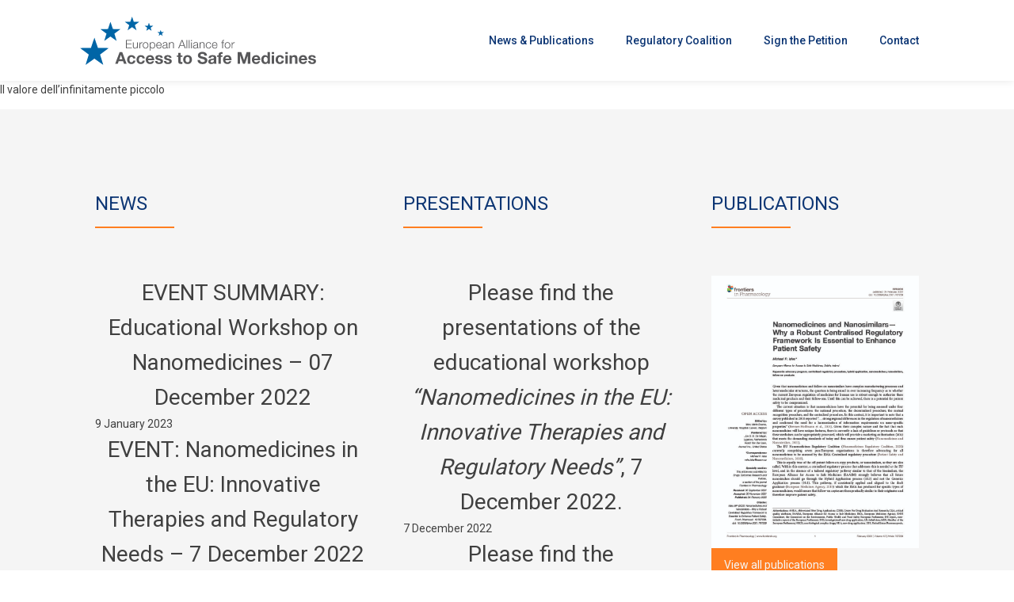

--- FILE ---
content_type: text/html; charset=UTF-8
request_url: https://eunanomedicinescoalition.eu/publications/nanotecnologie-in-medicina/
body_size: 9323
content:
<!DOCTYPE html>
<html lang="en-GB" >
<head>
<meta charset="UTF-8">
<meta name="viewport" content="width=device-width, initial-scale=1.0">
<!-- WP_HEAD() START -->
<link rel="preload" as="style" href="https://fonts.googleapis.com/css?family=Roboto:100,200,300,400,500,600,700,800,900|Roboto:100,200,300,400,500,600,700,800,900" >
<link rel="stylesheet" href="https://fonts.googleapis.com/css?family=Roboto:100,200,300,400,500,600,700,800,900|Roboto:100,200,300,400,500,600,700,800,900">
<meta name='robots' content='index, follow, max-image-preview:large, max-snippet:-1, max-video-preview:-1' />

	<!-- This site is optimized with the Yoast SEO plugin v26.8 - https://yoast.com/product/yoast-seo-wordpress/ -->
	<title>NANOTECNOLOGIE IN MEDICINA - EU Nanomedicines Coalition</title>
	<link rel="canonical" href="https://eunanomedicinescoalition.eu/publications/nanotecnologie-in-medicina/" />
	<meta property="og:locale" content="en_GB" />
	<meta property="og:type" content="article" />
	<meta property="og:title" content="NANOTECNOLOGIE IN MEDICINA - EU Nanomedicines Coalition" />
	<meta property="og:description" content="Il valore dell’infinitamente piccolo" />
	<meta property="og:url" content="https://eunanomedicinescoalition.eu/publications/nanotecnologie-in-medicina/" />
	<meta property="og:site_name" content="EU Nanomedicines Coalition" />
	<meta property="article:modified_time" content="2022-10-26T14:53:21+00:00" />
	<meta property="og:image" content="https://eunanomedicinescoalition.eu/wp-content/uploads/2022/10/PDF_3.0_NANOTECNOLOGIE_15_85572-1.jpg" />
	<meta property="og:image:width" content="724" />
	<meta property="og:image:height" content="1024" />
	<meta property="og:image:type" content="image/jpeg" />
	<meta name="twitter:card" content="summary_large_image" />
	<meta name="twitter:label1" content="Estimated reading time" />
	<meta name="twitter:data1" content="1 minute" />
	<script type="application/ld+json" class="yoast-schema-graph">{"@context":"https://schema.org","@graph":[{"@type":"WebPage","@id":"https://eunanomedicinescoalition.eu/publications/nanotecnologie-in-medicina/","url":"https://eunanomedicinescoalition.eu/publications/nanotecnologie-in-medicina/","name":"NANOTECNOLOGIE IN MEDICINA - EU Nanomedicines Coalition","isPartOf":{"@id":"https://eunanomedicinescoalition.eu/#website"},"primaryImageOfPage":{"@id":"https://eunanomedicinescoalition.eu/publications/nanotecnologie-in-medicina/#primaryimage"},"image":{"@id":"https://eunanomedicinescoalition.eu/publications/nanotecnologie-in-medicina/#primaryimage"},"thumbnailUrl":"https://eunanomedicinescoalition.eu/wp-content/uploads/2022/10/PDF_3.0_NANOTECNOLOGIE_15_85572-1.jpg","datePublished":"2022-10-26T14:53:19+00:00","dateModified":"2022-10-26T14:53:21+00:00","breadcrumb":{"@id":"https://eunanomedicinescoalition.eu/publications/nanotecnologie-in-medicina/#breadcrumb"},"inLanguage":"en-GB","potentialAction":[{"@type":"ReadAction","target":["https://eunanomedicinescoalition.eu/publications/nanotecnologie-in-medicina/"]}]},{"@type":"ImageObject","inLanguage":"en-GB","@id":"https://eunanomedicinescoalition.eu/publications/nanotecnologie-in-medicina/#primaryimage","url":"https://eunanomedicinescoalition.eu/wp-content/uploads/2022/10/PDF_3.0_NANOTECNOLOGIE_15_85572-1.jpg","contentUrl":"https://eunanomedicinescoalition.eu/wp-content/uploads/2022/10/PDF_3.0_NANOTECNOLOGIE_15_85572-1.jpg","width":724,"height":1024},{"@type":"BreadcrumbList","@id":"https://eunanomedicinescoalition.eu/publications/nanotecnologie-in-medicina/#breadcrumb","itemListElement":[{"@type":"ListItem","position":1,"name":"Home","item":"https://eunanomedicinescoalition.eu/"},{"@type":"ListItem","position":2,"name":"NANOTECNOLOGIE IN MEDICINA"}]},{"@type":"WebSite","@id":"https://eunanomedicinescoalition.eu/#website","url":"https://eunanomedicinescoalition.eu/","name":"EU Nanomedicines Coalition","description":"Regulatory Coalition","publisher":{"@id":"https://eunanomedicinescoalition.eu/#organization"},"potentialAction":[{"@type":"SearchAction","target":{"@type":"EntryPoint","urlTemplate":"https://eunanomedicinescoalition.eu/?s={search_term_string}"},"query-input":{"@type":"PropertyValueSpecification","valueRequired":true,"valueName":"search_term_string"}}],"inLanguage":"en-GB"},{"@type":"Organization","@id":"https://eunanomedicinescoalition.eu/#organization","name":"EU Nanomedicines Coalition","url":"https://eunanomedicinescoalition.eu/","logo":{"@type":"ImageObject","inLanguage":"en-GB","@id":"https://eunanomedicinescoalition.eu/#/schema/logo/image/","url":"https://eunanomedicinescoalition.eu/wp-content/uploads/2021/07/EAASM-logo.svg","contentUrl":"https://eunanomedicinescoalition.eu/wp-content/uploads/2021/07/EAASM-logo.svg","width":3550,"height":727,"caption":"EU Nanomedicines Coalition"},"image":{"@id":"https://eunanomedicinescoalition.eu/#/schema/logo/image/"}}]}</script>
	<!-- / Yoast SEO plugin. -->


<link rel='dns-prefetch' href='//unpkg.com' />
<link rel='dns-prefetch' href='//www.googletagmanager.com' />
<link rel="alternate" title="oEmbed (JSON)" type="application/json+oembed" href="https://eunanomedicinescoalition.eu/wp-json/oembed/1.0/embed?url=https%3A%2F%2Feunanomedicinescoalition.eu%2Fpublications%2Fnanotecnologie-in-medicina%2F" />
<link rel="alternate" title="oEmbed (XML)" type="text/xml+oembed" href="https://eunanomedicinescoalition.eu/wp-json/oembed/1.0/embed?url=https%3A%2F%2Feunanomedicinescoalition.eu%2Fpublications%2Fnanotecnologie-in-medicina%2F&#038;format=xml" />
<style id='wp-img-auto-sizes-contain-inline-css' type='text/css'>
img:is([sizes=auto i],[sizes^="auto," i]){contain-intrinsic-size:3000px 1500px}
/*# sourceURL=wp-img-auto-sizes-contain-inline-css */
</style>

<link rel='stylesheet' id='wpacu-combined-css-head-1' href='https://eunanomedicinescoalition.eu/wp-content/cache/asset-cleanup/css/head-452ba430c8d48061253bd08c2763f1e379d64ccc.css' type='text/css' media='all' />
<style id='global-styles-inline-css' type='text/css'>
:root{--wp--preset--aspect-ratio--square: 1;--wp--preset--aspect-ratio--4-3: 4/3;--wp--preset--aspect-ratio--3-4: 3/4;--wp--preset--aspect-ratio--3-2: 3/2;--wp--preset--aspect-ratio--2-3: 2/3;--wp--preset--aspect-ratio--16-9: 16/9;--wp--preset--aspect-ratio--9-16: 9/16;--wp--preset--color--black: #000000;--wp--preset--color--cyan-bluish-gray: #abb8c3;--wp--preset--color--white: #ffffff;--wp--preset--color--pale-pink: #f78da7;--wp--preset--color--vivid-red: #cf2e2e;--wp--preset--color--luminous-vivid-orange: #ff6900;--wp--preset--color--luminous-vivid-amber: #fcb900;--wp--preset--color--light-green-cyan: #7bdcb5;--wp--preset--color--vivid-green-cyan: #00d084;--wp--preset--color--pale-cyan-blue: #8ed1fc;--wp--preset--color--vivid-cyan-blue: #0693e3;--wp--preset--color--vivid-purple: #9b51e0;--wp--preset--gradient--vivid-cyan-blue-to-vivid-purple: linear-gradient(135deg,rgb(6,147,227) 0%,rgb(155,81,224) 100%);--wp--preset--gradient--light-green-cyan-to-vivid-green-cyan: linear-gradient(135deg,rgb(122,220,180) 0%,rgb(0,208,130) 100%);--wp--preset--gradient--luminous-vivid-amber-to-luminous-vivid-orange: linear-gradient(135deg,rgb(252,185,0) 0%,rgb(255,105,0) 100%);--wp--preset--gradient--luminous-vivid-orange-to-vivid-red: linear-gradient(135deg,rgb(255,105,0) 0%,rgb(207,46,46) 100%);--wp--preset--gradient--very-light-gray-to-cyan-bluish-gray: linear-gradient(135deg,rgb(238,238,238) 0%,rgb(169,184,195) 100%);--wp--preset--gradient--cool-to-warm-spectrum: linear-gradient(135deg,rgb(74,234,220) 0%,rgb(151,120,209) 20%,rgb(207,42,186) 40%,rgb(238,44,130) 60%,rgb(251,105,98) 80%,rgb(254,248,76) 100%);--wp--preset--gradient--blush-light-purple: linear-gradient(135deg,rgb(255,206,236) 0%,rgb(152,150,240) 100%);--wp--preset--gradient--blush-bordeaux: linear-gradient(135deg,rgb(254,205,165) 0%,rgb(254,45,45) 50%,rgb(107,0,62) 100%);--wp--preset--gradient--luminous-dusk: linear-gradient(135deg,rgb(255,203,112) 0%,rgb(199,81,192) 50%,rgb(65,88,208) 100%);--wp--preset--gradient--pale-ocean: linear-gradient(135deg,rgb(255,245,203) 0%,rgb(182,227,212) 50%,rgb(51,167,181) 100%);--wp--preset--gradient--electric-grass: linear-gradient(135deg,rgb(202,248,128) 0%,rgb(113,206,126) 100%);--wp--preset--gradient--midnight: linear-gradient(135deg,rgb(2,3,129) 0%,rgb(40,116,252) 100%);--wp--preset--font-size--small: 13px;--wp--preset--font-size--medium: 20px;--wp--preset--font-size--large: 36px;--wp--preset--font-size--x-large: 42px;--wp--preset--spacing--20: 0.44rem;--wp--preset--spacing--30: 0.67rem;--wp--preset--spacing--40: 1rem;--wp--preset--spacing--50: 1.5rem;--wp--preset--spacing--60: 2.25rem;--wp--preset--spacing--70: 3.38rem;--wp--preset--spacing--80: 5.06rem;--wp--preset--shadow--natural: 6px 6px 9px rgba(0, 0, 0, 0.2);--wp--preset--shadow--deep: 12px 12px 50px rgba(0, 0, 0, 0.4);--wp--preset--shadow--sharp: 6px 6px 0px rgba(0, 0, 0, 0.2);--wp--preset--shadow--outlined: 6px 6px 0px -3px rgb(255, 255, 255), 6px 6px rgb(0, 0, 0);--wp--preset--shadow--crisp: 6px 6px 0px rgb(0, 0, 0);}:where(.is-layout-flex){gap: 0.5em;}:where(.is-layout-grid){gap: 0.5em;}body .is-layout-flex{display: flex;}.is-layout-flex{flex-wrap: wrap;align-items: center;}.is-layout-flex > :is(*, div){margin: 0;}body .is-layout-grid{display: grid;}.is-layout-grid > :is(*, div){margin: 0;}:where(.wp-block-columns.is-layout-flex){gap: 2em;}:where(.wp-block-columns.is-layout-grid){gap: 2em;}:where(.wp-block-post-template.is-layout-flex){gap: 1.25em;}:where(.wp-block-post-template.is-layout-grid){gap: 1.25em;}.has-black-color{color: var(--wp--preset--color--black) !important;}.has-cyan-bluish-gray-color{color: var(--wp--preset--color--cyan-bluish-gray) !important;}.has-white-color{color: var(--wp--preset--color--white) !important;}.has-pale-pink-color{color: var(--wp--preset--color--pale-pink) !important;}.has-vivid-red-color{color: var(--wp--preset--color--vivid-red) !important;}.has-luminous-vivid-orange-color{color: var(--wp--preset--color--luminous-vivid-orange) !important;}.has-luminous-vivid-amber-color{color: var(--wp--preset--color--luminous-vivid-amber) !important;}.has-light-green-cyan-color{color: var(--wp--preset--color--light-green-cyan) !important;}.has-vivid-green-cyan-color{color: var(--wp--preset--color--vivid-green-cyan) !important;}.has-pale-cyan-blue-color{color: var(--wp--preset--color--pale-cyan-blue) !important;}.has-vivid-cyan-blue-color{color: var(--wp--preset--color--vivid-cyan-blue) !important;}.has-vivid-purple-color{color: var(--wp--preset--color--vivid-purple) !important;}.has-black-background-color{background-color: var(--wp--preset--color--black) !important;}.has-cyan-bluish-gray-background-color{background-color: var(--wp--preset--color--cyan-bluish-gray) !important;}.has-white-background-color{background-color: var(--wp--preset--color--white) !important;}.has-pale-pink-background-color{background-color: var(--wp--preset--color--pale-pink) !important;}.has-vivid-red-background-color{background-color: var(--wp--preset--color--vivid-red) !important;}.has-luminous-vivid-orange-background-color{background-color: var(--wp--preset--color--luminous-vivid-orange) !important;}.has-luminous-vivid-amber-background-color{background-color: var(--wp--preset--color--luminous-vivid-amber) !important;}.has-light-green-cyan-background-color{background-color: var(--wp--preset--color--light-green-cyan) !important;}.has-vivid-green-cyan-background-color{background-color: var(--wp--preset--color--vivid-green-cyan) !important;}.has-pale-cyan-blue-background-color{background-color: var(--wp--preset--color--pale-cyan-blue) !important;}.has-vivid-cyan-blue-background-color{background-color: var(--wp--preset--color--vivid-cyan-blue) !important;}.has-vivid-purple-background-color{background-color: var(--wp--preset--color--vivid-purple) !important;}.has-black-border-color{border-color: var(--wp--preset--color--black) !important;}.has-cyan-bluish-gray-border-color{border-color: var(--wp--preset--color--cyan-bluish-gray) !important;}.has-white-border-color{border-color: var(--wp--preset--color--white) !important;}.has-pale-pink-border-color{border-color: var(--wp--preset--color--pale-pink) !important;}.has-vivid-red-border-color{border-color: var(--wp--preset--color--vivid-red) !important;}.has-luminous-vivid-orange-border-color{border-color: var(--wp--preset--color--luminous-vivid-orange) !important;}.has-luminous-vivid-amber-border-color{border-color: var(--wp--preset--color--luminous-vivid-amber) !important;}.has-light-green-cyan-border-color{border-color: var(--wp--preset--color--light-green-cyan) !important;}.has-vivid-green-cyan-border-color{border-color: var(--wp--preset--color--vivid-green-cyan) !important;}.has-pale-cyan-blue-border-color{border-color: var(--wp--preset--color--pale-cyan-blue) !important;}.has-vivid-cyan-blue-border-color{border-color: var(--wp--preset--color--vivid-cyan-blue) !important;}.has-vivid-purple-border-color{border-color: var(--wp--preset--color--vivid-purple) !important;}.has-vivid-cyan-blue-to-vivid-purple-gradient-background{background: var(--wp--preset--gradient--vivid-cyan-blue-to-vivid-purple) !important;}.has-light-green-cyan-to-vivid-green-cyan-gradient-background{background: var(--wp--preset--gradient--light-green-cyan-to-vivid-green-cyan) !important;}.has-luminous-vivid-amber-to-luminous-vivid-orange-gradient-background{background: var(--wp--preset--gradient--luminous-vivid-amber-to-luminous-vivid-orange) !important;}.has-luminous-vivid-orange-to-vivid-red-gradient-background{background: var(--wp--preset--gradient--luminous-vivid-orange-to-vivid-red) !important;}.has-very-light-gray-to-cyan-bluish-gray-gradient-background{background: var(--wp--preset--gradient--very-light-gray-to-cyan-bluish-gray) !important;}.has-cool-to-warm-spectrum-gradient-background{background: var(--wp--preset--gradient--cool-to-warm-spectrum) !important;}.has-blush-light-purple-gradient-background{background: var(--wp--preset--gradient--blush-light-purple) !important;}.has-blush-bordeaux-gradient-background{background: var(--wp--preset--gradient--blush-bordeaux) !important;}.has-luminous-dusk-gradient-background{background: var(--wp--preset--gradient--luminous-dusk) !important;}.has-pale-ocean-gradient-background{background: var(--wp--preset--gradient--pale-ocean) !important;}.has-electric-grass-gradient-background{background: var(--wp--preset--gradient--electric-grass) !important;}.has-midnight-gradient-background{background: var(--wp--preset--gradient--midnight) !important;}.has-small-font-size{font-size: var(--wp--preset--font-size--small) !important;}.has-medium-font-size{font-size: var(--wp--preset--font-size--medium) !important;}.has-large-font-size{font-size: var(--wp--preset--font-size--large) !important;}.has-x-large-font-size{font-size: var(--wp--preset--font-size--x-large) !important;}
/*# sourceURL=global-styles-inline-css */
</style>

<style id='classic-theme-styles-inline-css' type='text/css'>
/*! This file is auto-generated */
.wp-block-button__link{color:#fff;background-color:#32373c;border-radius:9999px;box-shadow:none;text-decoration:none;padding:calc(.667em + 2px) calc(1.333em + 2px);font-size:1.125em}.wp-block-file__button{background:#32373c;color:#fff;text-decoration:none}
/*# sourceURL=/wp-includes/css/classic-themes.min.css */
</style>

<style  type='text/css'  data-wpacu-inline-css-file='1'>
.is-small-text{font-size:.875em}.is-regular-text{font-size:1em}.is-large-text{font-size:2.25em}.is-larger-text{font-size:3em}.has-drop-cap:not(:focus):first-letter{float:left;font-size:8.4em;font-style:normal;font-weight:100;line-height:.68;margin:.05em .1em 0 0;text-transform:uppercase}body.rtl .has-drop-cap:not(:focus):first-letter{float:none;margin-left:.1em}p.has-drop-cap.has-background{overflow:hidden}:root :where(p.has-background){padding:1.25em 2.375em}:where(p.has-text-color:not(.has-link-color)) a{color:inherit}p.has-text-align-left[style*="writing-mode:vertical-lr"],p.has-text-align-right[style*="writing-mode:vertical-rl"]{rotate:180deg}
</style>
<script type="text/javascript" src="https://eunanomedicinescoalition.eu/wp-includes/js/jquery/jquery.min.js?ver=3.7.1" id="jquery-core-js"></script>
<script type="text/javascript" src="https://unpkg.com/infinite-scroll@4.0.1/dist/infinite-scroll.pkgd.min.js?ver=6.9" id="load-is-js"></script>

<!-- Google tag (gtag.js) snippet added by Site Kit -->
<!-- Google Analytics snippet added by Site Kit -->
<script type="text/javascript" src="https://www.googletagmanager.com/gtag/js?id=G-SMFEJHMED7" id="google_gtagjs-js" async></script>
<script type="text/javascript" id="google_gtagjs-js-after">
/* <![CDATA[ */
window.dataLayer = window.dataLayer || [];function gtag(){dataLayer.push(arguments);}
gtag("set","linker",{"domains":["eunanomedicinescoalition.eu"]});
gtag("js", new Date());
gtag("set", "developer_id.dZTNiMT", true);
gtag("config", "G-SMFEJHMED7");
//# sourceURL=google_gtagjs-js-after
/* ]]> */
</script>
<link rel="https://api.w.org/" href="https://eunanomedicinescoalition.eu/wp-json/" /><link rel="alternate" title="JSON" type="application/json" href="https://eunanomedicinescoalition.eu/wp-json/wp/v2/publications/182" /><link rel="icon" href="https://eunanomedicinescoalition.eu/wp-content/uploads/2021/07/EAASM-favicon.svg" sizes="32x32" />
<link rel="icon" href="https://eunanomedicinescoalition.eu/wp-content/uploads/2021/07/EAASM-favicon.svg" sizes="192x192" />
<link rel="apple-touch-icon" href="https://eunanomedicinescoalition.eu/wp-content/uploads/2021/07/EAASM-favicon.svg" />
<meta name="msapplication-TileImage" content="https://eunanomedicinescoalition.eu/wp-content/uploads/2021/07/EAASM-favicon.svg" />
		<style type="text/css" id="wp-custom-css">
			body {
	background-color: #fff;
}

#text_block-14-59 a {
	color: #0d3674;
}

.presentations li {
	display: list-item;
	margin-left: -26px;
}

.presentations li > * {
	margin-top: -3px;
	vertical-align: text-top;
}		</style>
		
<style  type='text/css'  data-wpacu-inline-css-file='1'>
/*!/wp-content/uploads/oxygen/css/6.css*/#image-6-6{width:300px}#code_block-10-6{display:none}#_nav_menu-8-6 .oxy-nav-menu-hamburger-line{background-color:#0d3674}@media (max-width:991px){#_nav_menu-8-6 .oxy-nav-menu-list{display:none}#_nav_menu-8-6 .oxy-menu-toggle{display:initial}#_nav_menu-8-6.oxy-nav-menu.oxy-nav-menu-open .oxy-nav-menu-list{display:initial}}#_nav_menu-8-6.oxy-nav-menu.oxy-nav-menu-open{margin-top:0!important;margin-right:0!important;margin-left:0!important;margin-bottom:0!important}#_nav_menu-8-6.oxy-nav-menu.oxy-nav-menu-open .menu-item a{padding-top:20px;padding-bottom:20px;padding-left:20px;padding-right:20px}#_nav_menu-8-6 .oxy-nav-menu-hamburger-wrap{width:24px;height:24px;margin-top:10px;margin-bottom:10px}#_nav_menu-8-6 .oxy-nav-menu-hamburger{width:24px;height:19px}#_nav_menu-8-6 .oxy-nav-menu-hamburger-line{height:3px;background-color:#0d3674}#_nav_menu-8-6.oxy-nav-menu-open .oxy-nav-menu-hamburger .oxy-nav-menu-hamburger-line:first-child{top:8px}#_nav_menu-8-6.oxy-nav-menu-open .oxy-nav-menu-hamburger .oxy-nav-menu-hamburger-line:last-child{top:-8px}#_nav_menu-8-6 .menu-item>.sub-menu{transition-duration:0.5s}#_nav_menu-8-6 .oxy-nav-menu-list{flex-direction:row}#_nav_menu-8-6 .menu-item a{padding-left:20px;padding-right:20px;padding-bottom:20px;transition-duration:0.5s;color:#0d3674;font-weight:500;padding-top:20px}#_nav_menu-8-6 .current-menu-item a{padding-bottom:18px;border-bottom-width:2px}#_nav_menu-8-6.oxy-nav-menu:not(.oxy-nav-menu-open) .sub-menu .menu-item a{border:0;padding-top:20px;padding-bottom:20px}#_nav_menu-8-6 .menu-item:focus-within a,#_nav_menu-8-6 .menu-item:hover a{padding-bottom:18px;border-bottom-width:2px}#_nav_menu-8-6.oxy-nav-menu:not(.oxy-nav-menu-open) .sub-menu .menu-item a:hover{border:0;padding-top:20px;padding-bottom:20px}#_header-1-6.oxy-sticky-header-active{animation-duration:0.5s}#_header-1-6 .oxy-nav-menu-open,#_header-1-6 .oxy-nav-menu:not(.oxy-nav-menu-open) .sub-menu{background-color:#fff}@media (min-width:1121px){#_header-1-6.oxy-header-wrapper.oxy-header.oxy-sticky-header.oxy-sticky-header-active{position:fixed;top:0;left:0;right:0;z-index:2147483640;box-shadow:0 0 10px rgb(0 0 0 / .1)}#_header-1-6.oxy-header.oxy-sticky-header-active .oxygen-hide-in-sticky{display:none}#_header-1-6.oxy-header.oxy-header .oxygen-show-in-sticky-only{display:none}}#_header-1-6{background-color:#fff}.oxy-header.oxy-sticky-header-active>#_header_row-2-6.oxygen-show-in-sticky-only{display:block}#_header_row-2-6{margin-top:0;margin-bottom:0;padding-top:20px;padding-bottom:20px}
</style>

<!-- END OF WP_HEAD() -->
</head>
<body class="wp-singular publications-template-default single single-publications postid-182 wp-theme-oxygen-is-not-a-theme  wp-embed-responsive oxygen-body" >




						<header id="_header-1-6" class="oxy-header-wrapper oxy-sticky-header oxy-overlay-header oxy-header" ><div id="_header_row-2-6" class="oxy-header-row" ><div class="oxy-header-container"><div id="_header_left-3-6" class="oxy-header-left" ><a id="link-9-6" class="ct-link" href="https://eunanomedicinescoalition.eu/"   ><img  id="image-6-6" alt="European Alliance for Access to Safe Medicines logo" src="https://eunanomedicinescoalition.eu/wp-content/uploads/2021/07/EAASM-logo.svg" class="ct-image"/></a></div><div id="_header_center-4-6" class="oxy-header-center" ></div><div id="_header_right-5-6" class="oxy-header-right" ><nav id="_nav_menu-8-6" class="oxy-nav-menu oxy-nav-menu-dropdowns oxy-nav-menu-dropdown-arrow" ><div class='oxy-menu-toggle'><div class='oxy-nav-menu-hamburger-wrap'><div class='oxy-nav-menu-hamburger'><div class='oxy-nav-menu-hamburger-line'></div><div class='oxy-nav-menu-hamburger-line'></div><div class='oxy-nav-menu-hamburger-line'></div></div></div></div><div class="menu-main-menu-container"><ul id="menu-main-menu" class="oxy-nav-menu-list"><li id="menu-item-8" class="menu-item menu-item-type-custom menu-item-object-custom menu-item-8"><a href="#news-publications">News &#038; Publications</a></li>
<li id="menu-item-9" class="menu-item menu-item-type-custom menu-item-object-custom menu-item-9"><a href="#regulatory-coalition">Regulatory Coalition</a></li>
<li id="menu-item-44" class="menu-item menu-item-type-post_type menu-item-object-page menu-item-44"><a href="https://eunanomedicinescoalition.eu/sign-the-petition/">Sign the Petition</a></li>
<li id="menu-item-58" class="menu-item menu-item-type-custom menu-item-object-custom menu-item-58"><a href="#contact-details">Contact</a></li>
</ul></div></nav><div id="code_block-10-6" class="ct-code-block" ></div></div></div></div></header>
				<script type="text/javascript">
			jQuery(document).ready(function() {
				var selector = "#_header-1-6",
					scrollval = parseInt("0");
				if (!scrollval || scrollval < 1) {
										if (jQuery(window).width() >= 1121){
											jQuery("body").css("margin-top", jQuery(selector).outerHeight());
						jQuery(selector).addClass("oxy-sticky-header-active");
										}
									}
				else {
					var scrollTopOld = 0;
					jQuery(window).scroll(function() {
						if (!jQuery('body').hasClass('oxy-nav-menu-prevent-overflow')) {
							if (jQuery(this).scrollTop() > scrollval 
																) {
								if (
																		jQuery(window).width() >= 1121 && 
																		!jQuery(selector).hasClass("oxy-sticky-header-active")) {
									if (jQuery(selector).css('position')!='absolute') {
										jQuery("body").css("margin-top", jQuery(selector).outerHeight());
									}
									jQuery(selector)
										.addClass("oxy-sticky-header-active")
																	}
							}
							else {
								jQuery(selector)
									.removeClass("oxy-sticky-header-fade-in")
									.removeClass("oxy-sticky-header-active");
								if (jQuery(selector).css('position')!='absolute') {
									jQuery("body").css("margin-top", "");
								}
							}
							scrollTopOld = jQuery(this).scrollTop();
						}
					})
				}
			});
		</script><div id='inner_content-3-5' class='ct-inner-content'>
<p>Il valore dell’infinitamente piccolo</p>
</div><section id="news-publications" class=" ct-section" ><div class="ct-section-inner-wrap"><div id="new_columns-21-7" class="ct-new-columns" ><div id="div_block-22-7" class="ct-div-block" ><h3 id="headline-24-7" class="ct-headline footer-title">News</h3><div id="div_block-459-7" class="ct-div-block divider" ></div><div id="_dynamic_list-62-7" class="oxy-dynamic-list"><div id="div_block-63-7-1" class="ct-div-block" data-id="div_block-63-7"><a id="link-64-7-1" class="ct-link" href="https://eunanomedicinescoalition.eu/news/event-summary-educational-workshop-on-nanomedicines-07-december-2022/" target="_self" data-id="link-64-7"><h2 id="headline-65-7-1" class="ct-headline" data-id="headline-65-7"><span id="span-66-7-1" class="ct-span" data-id="span-66-7">EVENT SUMMARY: Educational Workshop on Nanomedicines &ndash; 07 December 2022</span></h2></a><div id="text_block-67-7-1" class="ct-text-block" data-id="text_block-67-7"><span id="span-68-7-1" class="ct-span" data-id="span-68-7">9 January 2023</span></div><div id="code_block-346-7-1" class="ct-code-block" data-id="code_block-346-7"></div></div><div id="div_block-63-7-2" class="ct-div-block" data-id="div_block-63-7"><a id="link-64-7-2" class="ct-link" href="https://eunanomedicinescoalition.eu/news/event-nanomedicines-in-the-eu-innovative-therapies-and-regulatory-needs-7-december-2022-1600-to-1730-cet/" target="_self" data-id="link-64-7"><h2 id="headline-65-7-2" class="ct-headline" data-id="headline-65-7"><span id="span-66-7-2" class="ct-span" data-id="span-66-7">EVENT: Nanomedicines in the EU: Innovative Therapies and Regulatory Needs &ndash; 7 December 2022 &ndash; 16:00 to 17:30 CET</span></h2></a><div id="text_block-67-7-2" class="ct-text-block" data-id="text_block-67-7"><span id="span-68-7-2" class="ct-span" data-id="span-68-7">21 November 2022</span></div><div id="code_block-346-7-2" class="ct-code-block" data-id="code_block-346-7"></div></div><div id="div_block-63-7-3" class="ct-div-block" data-id="div_block-63-7"><a id="link-64-7-3" class="ct-link" href="https://eunanomedicinescoalition.eu/news/press-release-nanomedicines-and-nanosimilars-the-eu-urgently-needs-a-robust-centralised-regulatory-framework-to-enhance-patient-safety/" target="_self" data-id="link-64-7"><h2 id="headline-65-7-3" class="ct-headline" data-id="headline-65-7"><span id="span-66-7-3" class="ct-span" data-id="span-66-7">PRESS RELEASE: Nanomedicines and Nanosimilars &mdash; The EU urgently needs a Robust Centralised Regulatory Framework to Enhance Patient Safety</span></h2></a><div id="text_block-67-7-3" class="ct-text-block" data-id="text_block-67-7"><span id="span-68-7-3" class="ct-span" data-id="span-68-7">24 February 2022</span></div><div id="code_block-346-7-3" class="ct-code-block" data-id="code_block-346-7"></div></div><div id="div_block-63-7-4" class="ct-div-block" data-id="div_block-63-7"><a id="link-64-7-4" class="ct-link" href="https://eunanomedicinescoalition.eu/news/event-summary-eu-parliament-roundtable-webinar-on-nanomedicines-30-november-2021/" target="_self" data-id="link-64-7"><h2 id="headline-65-7-4" class="ct-headline" data-id="headline-65-7"><span id="span-66-7-4" class="ct-span" data-id="span-66-7">EVENT SUMMARY: EU Parliament Roundtable webinar on Nanomedicines &ndash; 30 November 2021</span></h2></a><div id="text_block-67-7-4" class="ct-text-block" data-id="text_block-67-7"><span id="span-68-7-4" class="ct-span" data-id="span-68-7">22 December 2021</span></div><div id="code_block-346-7-4" class="ct-code-block" data-id="code_block-346-7"></div></div>                    
                                            
                                        <div class="oxy-repeater-pages-wrap">
                        <div class="oxy-repeater-pages">
                            <span aria-current="page" class="page-numbers current">1</span>
<a class="page-numbers" href="https://eunanomedicinescoalition.eu/publications/nanotecnologie-in-medicina/page/2/">2</a>
<a class="page-numbers" href="https://eunanomedicinescoalition.eu/publications/nanotecnologie-in-medicina/page/3/">3</a>
<a class="next page-numbers" href="https://eunanomedicinescoalition.eu/publications/nanotecnologie-in-medicina/page/2/">Next &raquo;</a>                        </div>
                    </div>
                                        
                    </div>
<a id="link_button-162-7" class="ct-link-button view-more-button" href="http://" target="_self"  >Load more news articles</a></div><div id="div_block-878-212" class="ct-div-block" ><h3 id="headline-879-212" class="ct-headline footer-title">Presentations</h3><div id="div_block-880-212" class="ct-div-block divider" ></div><div id="_dynamic_list-881-212" class="oxy-dynamic-list presentations"><div id="div_block-882-212-1" class="ct-div-block" data-id="div_block-882-212"><a id="link-1313-228-1" class="ct-link" href="https://eunanomedicinescoalition.eu/presentations/" data-id="link-1313-228"><h2 id="headline-884-212-1" class="ct-headline" data-id="headline-884-212"><span id="span-885-212-1" class="ct-span" data-id="span-885-212">Please find the presentations of the educational workshop <em>&ldquo;Nanomedicines in the EU: Innovative Therapies and Regulatory Needs&rdquo;</em>, 7 December 2022.</span></h2></a><div id="text_block-1309-228-1" class="ct-text-block" data-id="text_block-1309-228"><span id="span-1310-228-1" class="ct-span" data-id="span-1310-228">7 December 2022</span></div></div><div id="div_block-882-212-2" class="ct-div-block" data-id="div_block-882-212"><a id="link-1313-228-2" class="ct-link" href="https://eunanomedicinescoalition.eu/presentations/" data-id="link-1313-228"><h2 id="headline-884-212-2" class="ct-headline" data-id="headline-884-212"><span id="span-885-212-2" class="ct-span" data-id="span-885-212">Please find the presentations of the Parliament (virtual) roundtable debate co-organised with MEP Vitanov (S&amp;D, Bulgaria)&nbsp;<em>&ldquo;Nanomedicines and nanosimilars: the medical need for a centralised EMA regulatory process&rdquo;,&nbsp;</em>30 November 2021.</span></h2></a><div id="text_block-1309-228-2" class="ct-text-block" data-id="text_block-1309-228"><span id="span-1310-228-2" class="ct-span" data-id="span-1310-228">30 November 2021</span></div></div>                    
                                            
                                        
                    </div>
<a id="link_button-1314-228" class="ct-link-button " href="https://eunanomedicinescoalition.eu/presentations/"   >View all presentations</a></div><div id="div_block-23-7" class="ct-div-block" ><h3 id="headline-100-7" class="ct-headline footer-title">Publications</h3><div id="div_block-460-7" class="ct-div-block divider" ></div><div id="_dynamic_list-104-7" class="oxy-dynamic-list"><div id="div_block-105-7-1" class="ct-div-block" data-id="div_block-105-7"><a id="link-161-7-1" class="ct-link" href="https://eunanomedicinescoalition.eu/wp-content/uploads/2023/01/fphar-12-787239.pdf" target="_blank" data-id="link-161-7"><img id="image-108-7-1" alt="Nanomedicines and Nanosimilars" src="https://eunanomedicinescoalition.eu/wp-content/uploads/2023/01/fphar-12-787239-1.jpg" class="ct-image" data-id="image-108-7"></a></div>                    
                                            
                                        <div class="oxy-repeater-pages-wrap">
                        <div class="oxy-repeater-pages">
                            <span aria-current="page" class="page-numbers current">1</span>
<a class="page-numbers" href="https://eunanomedicinescoalition.eu/publications/nanotecnologie-in-medicina/page/2/">2</a>
<a class="page-numbers" href="https://eunanomedicinescoalition.eu/publications/nanotecnologie-in-medicina/page/3/">3</a>
<span class="page-numbers dots">&hellip;</span>
<a class="page-numbers" href="https://eunanomedicinescoalition.eu/publications/nanotecnologie-in-medicina/page/7/">7</a>
<a class="next page-numbers" href="https://eunanomedicinescoalition.eu/publications/nanotecnologie-in-medicina/page/2/">Next &raquo;</a>                        </div>
                    </div>
                                        
                    </div>
<a id="link_button-102-7" class="ct-link-button " href="https://eunanomedicinescoalition.eu/publications/" target="_self"  >View all publications</a><div id="code_block-573-7" class="ct-code-block" ></div></div></div></div></section><div id="regulatory-coalition" class="ct-div-block " ><h3 id="headline-17-7" class="ct-headline footer-title">The Regulatory Nanomedicines Coalition</h3><div id="div_block-458-7" class="ct-div-block divider" ></div><div id="div_block-281-7" class="ct-div-block" ><a id="link-398-7" class="ct-link" href="https://www.era-edta.org/" target="_blank"  ><img  id="image-282-7" alt="" src="https://eunanomedicinescoalition.eu/wp-content/uploads/2021/09/Logo-ERA-Color-HR.png" class="ct-image member-logo"/></a><a id="link-399-7" class="ct-link" href="https://www.iapo.org.uk/" target="_blank"  ><img  id="image-283-7" alt="" src="https://eunanomedicinescoalition.eu/wp-content/uploads/2021/07/IAPO_logo.png" class="ct-image member-logo"/></a><a id="link-400-7" class="ct-link" href="https://www.esno.org/" target="_blank"  ><img  id="image-284-7" alt="European Specialist Nurses Organisation logo" src="https://eunanomedicinescoalition.eu/wp-content/uploads/2021/07/1-ESNO-LOGO-high_2.jpg" class="ct-image member-logo"/></a><a id="link-401-7" class="ct-link" href="https://elpa.eu/" target="_blank"  ><img  id="image-285-7" alt="European Liver Patients' Association logo" src="https://eunanomedicinescoalition.eu/wp-content/uploads/2021/07/elpa_new.jpg" class="ct-image member-logo"/></a><a id="link-402-7" class="ct-link" href="https://www.parkinsonseurope.org/" target="_blank"  ><img  id="image-286-7" alt="" src="https://eunanomedicinescoalition.eu/wp-content/uploads/2022/12/parkinson-s-europe-logo-print-rgb.jpg" class="ct-image member-logo"/></a><a id="link-403-7" class="ct-link" href="https://ecpc.org/" target="_blank"  ><img  id="image-287-7" alt="European Cancer Patient Coalition logo" src="https://eunanomedicinescoalition.eu/wp-content/uploads/2021/07/ECPC-logo-high-res-transparent.png" class="ct-image member-logo"/></a><a id="link-404-7" class="ct-link" href="https://eaasm.eu/" target="_blank"  ><img  id="image-288-7" alt="European Alliance for Access to Safe Medicines logo" src="https://eunanomedicinescoalition.eu/wp-content/uploads/2021/07/EAASM-logo.svg" class="ct-image member-logo"/></a></div></div><div id="div_block-632-7" class="ct-div-block " ><h3 id="headline-633-7" class="ct-headline footer-title">MEP Supporters</h3><div id="div_block-634-7" class="ct-div-block divider" ></div><div id="div_block-635-7" class="ct-div-block" ><a id="link-636-7" class="ct-link" href="https://www.europarl.europa.eu/meps/en/197844/PETAR_VITANOV/home" target="_blank"  ><img  id="image-637-7" alt="" src="https://eunanomedicinescoalition.eu/wp-content/uploads/2021/10/Petar-VITANOV.jpeg" class="ct-image member-logo"/><h4 id="headline-651-7" class="ct-headline">Petar VITANOV</h4><div id="text_block-653-7" class="ct-text-block" >Bulgaria</div><div id="text_block-713-7" class="ct-text-block" >Group of the Progressive Alliance of Socialists and Democrats in the European Parliament</div></a><a id="link-810-7" class="ct-link" href="https://www.europarl.europa.eu/meps/en/197607/PIETRO_FIOCCHI/home" target="_blank"  ><img  id="image-811-7" alt="" src="https://eunanomedicinescoalition.eu/wp-content/uploads/2022/11/Pietro-Fiocchi.jpg" class="ct-image member-logo"/><h4 id="headline-812-7" class="ct-headline">Pietro FIOCCHI</h4><div id="text_block-813-7" class="ct-text-block" >Italy</div><div id="text_block-814-7" class="ct-text-block" >European Conservatives and Reformists Group</div></a><a id="link-815-7" class="ct-link" href="https://www.europarl.europa.eu/meps/en/197522/RADKA_MAXOVA/home" target="_blank"  ><img  id="image-816-7" alt="" src="https://eunanomedicinescoalition.eu/wp-content/uploads/2022/11/Radka-Maxova.jpg" class="ct-image member-logo"/><h4 id="headline-817-7" class="ct-headline">Radka MAXOVÁ</h4><div id="text_block-818-7" class="ct-text-block" >Czechia</div><div id="text_block-819-7" class="ct-text-block" >Group of the Progressive Alliance of Socialists and Democrats in the European Parliament</div></a></div></div><section id="contact-details" class=" ct-section" ><div class="ct-section-inner-wrap"><div id="div_block-3-7" class="ct-div-block footer-column" ><h3 id="headline-6-7" class="ct-headline footer-title">Contact Us</h3><div id="div_block-512-7" class="ct-div-block divider" ></div><div id="text_block-8-7" class="ct-text-block" >If you would like to become a member/supporter, if you have any comments on our website, or information that you think may be of value to other readers, please contact:<br><br>Mike Isles, Executive Director<br><a href="tel:00447540462867">+44 7540 462867</a>   <a href="mailto:mike.isles@eaasm.eu">mike.isles@eaasm.eu</a><br><br>Laura Cigolot, Secretariat<br><a href="mailto:laura.cigolot@eaasm.eu">laura.cigolot@eaasm.eu</a></div></div><div id="div_block-222-7" class="ct-div-block" ><div id="div_block-4-7" class="ct-div-block footer-column" ><h3 id="headline-10-7" class="ct-headline footer-title">News</h3><div id="div_block-513-7" class="ct-div-block divider" ></div><div id="_dynamic_list-31-7" class="oxy-dynamic-list"><div id="div_block-32-7-1" class="ct-div-block" data-id="div_block-32-7"><a id="link-61-7-1" class="ct-link" href="https://eunanomedicinescoalition.eu/news/event-summary-educational-workshop-on-nanomedicines-07-december-2022/" target="_self" data-id="link-61-7"><h2 id="headline-39-7-1" class="ct-headline" data-id="headline-39-7"><span id="span-40-7-1" class="ct-span" data-id="span-40-7">EVENT SUMMARY: Educational Workshop on Nanomedicines &ndash; 07 December 2022</span></h2></a><div id="text_block-50-7-1" class="ct-text-block" data-id="text_block-50-7"><span id="span-51-7-1" class="ct-span" data-id="span-51-7">9 January 2023</span></div></div><div id="div_block-32-7-2" class="ct-div-block" data-id="div_block-32-7"><a id="link-61-7-2" class="ct-link" href="https://eunanomedicinescoalition.eu/news/event-nanomedicines-in-the-eu-innovative-therapies-and-regulatory-needs-7-december-2022-1600-to-1730-cet/" target="_self" data-id="link-61-7"><h2 id="headline-39-7-2" class="ct-headline" data-id="headline-39-7"><span id="span-40-7-2" class="ct-span" data-id="span-40-7">EVENT: Nanomedicines in the EU: Innovative Therapies and Regulatory Needs &ndash; 7 December 2022 &ndash; 16:00 to 17:30 CET</span></h2></a><div id="text_block-50-7-2" class="ct-text-block" data-id="text_block-50-7"><span id="span-51-7-2" class="ct-span" data-id="span-51-7">21 November 2022</span></div></div><div id="div_block-32-7-3" class="ct-div-block" data-id="div_block-32-7"><a id="link-61-7-3" class="ct-link" href="https://eunanomedicinescoalition.eu/news/press-release-nanomedicines-and-nanosimilars-the-eu-urgently-needs-a-robust-centralised-regulatory-framework-to-enhance-patient-safety/" target="_self" data-id="link-61-7"><h2 id="headline-39-7-3" class="ct-headline" data-id="headline-39-7"><span id="span-40-7-3" class="ct-span" data-id="span-40-7">PRESS RELEASE: Nanomedicines and Nanosimilars &mdash; The EU urgently needs a Robust Centralised Regulatory Framework to Enhance Patient Safety</span></h2></a><div id="text_block-50-7-3" class="ct-text-block" data-id="text_block-50-7"><span id="span-51-7-3" class="ct-span" data-id="span-51-7">24 February 2022</span></div></div><div id="div_block-32-7-4" class="ct-div-block" data-id="div_block-32-7"><a id="link-61-7-4" class="ct-link" href="https://eunanomedicinescoalition.eu/news/event-summary-eu-parliament-roundtable-webinar-on-nanomedicines-30-november-2021/" target="_self" data-id="link-61-7"><h2 id="headline-39-7-4" class="ct-headline" data-id="headline-39-7"><span id="span-40-7-4" class="ct-span" data-id="span-40-7">EVENT SUMMARY: EU Parliament Roundtable webinar on Nanomedicines &ndash; 30 November 2021</span></h2></a><div id="text_block-50-7-4" class="ct-text-block" data-id="text_block-50-7"><span id="span-51-7-4" class="ct-span" data-id="span-51-7">22 December 2021</span></div></div>                    
                                            
                                        <div class="oxy-repeater-pages-wrap">
                        <div class="oxy-repeater-pages">
                            <span aria-current="page" class="page-numbers current">1</span>
<a class="page-numbers" href="https://eunanomedicinescoalition.eu/publications/nanotecnologie-in-medicina/page/2/">2</a>
<a class="page-numbers" href="https://eunanomedicinescoalition.eu/publications/nanotecnologie-in-medicina/page/3/">3</a>
<a class="next page-numbers" href="https://eunanomedicinescoalition.eu/publications/nanotecnologie-in-medicina/page/2/">Next &raquo;</a>                        </div>
                    </div>
                                        
                    </div>
</div><div id="div_block-5-7" class="ct-div-block footer-column" ><h3 id="headline-12-7" class="ct-headline footer-title">Latest Tweets</h3><div id="div_block-514-7" class="ct-div-block divider" ></div><div id="code_block-14-7" class="ct-code-block" ><a class="twitter-timeline" data-height="450" href="https://twitter.com/EAASMeds?ref_src=twsrc%5Etfw">Tweets by EAASMeds</a> <script async src="https://platform.twitter.com/widgets.js" charset="utf-8"></script></div></div></div></div></section>	<!-- WP_FOOTER -->
<script type="speculationrules">
{"prefetch":[{"source":"document","where":{"and":[{"href_matches":"/*"},{"not":{"href_matches":["/wp-*.php","/wp-admin/*","/wp-content/uploads/*","/wp-content/*","/wp-content/plugins/*","/wp-content/themes/twentytwentyone/*","/wp-content/themes/oxygen-is-not-a-theme/*","/*\\?(.+)"]}},{"not":{"selector_matches":"a[rel~=\"nofollow\"]"}},{"not":{"selector_matches":".no-prefetch, .no-prefetch a"}}]},"eagerness":"conservative"}]}
</script>
<script>jQuery(document).on('click','a[href*="#"]',function(t){if(jQuery(t.target).closest('.wc-tabs').length>0){return}if(jQuery(this).is('[href="#"]')||jQuery(this).is('[href="#0"]')||jQuery(this).is('[href*="replytocom"]')){return};if(location.pathname.replace(/^\//,"")==this.pathname.replace(/^\//,"")&&location.hostname==this.hostname){var e=jQuery(this.hash);(e=e.length?e:jQuery("[name="+this.hash.slice(1)+"]")).length&&(t.preventDefault(),jQuery("html, body").animate({scrollTop:e.offset().top-0},500))}});</script>
		<script type="text/javascript">
			jQuery(document).ready(function() {
				jQuery('body').on('click', '.oxy-menu-toggle', function() {
					jQuery(this).parent('.oxy-nav-menu').toggleClass('oxy-nav-menu-open');
					jQuery('body').toggleClass('oxy-nav-menu-prevent-overflow');
					jQuery('html').toggleClass('oxy-nav-menu-prevent-overflow');
				});
				var selector = '.oxy-nav-menu-open .menu-item a[href*="#"]';
				jQuery('body').on('click', selector, function(){
					jQuery('.oxy-nav-menu-open').removeClass('oxy-nav-menu-open');
					jQuery('body').removeClass('oxy-nav-menu-prevent-overflow');
					jQuery('html').removeClass('oxy-nav-menu-prevent-overflow');
					jQuery(this).click();
				});
			});
		</script>

	<script type="text/javascript" id="flying-pages-js-before">
/* <![CDATA[ */
window.FPConfig= {
	delay: 0,
	ignoreKeywords: ["\/wp-admin","\/wp-login.php","\/cart","\/checkout","add-to-cart","logout","#","?",".png",".jpeg",".jpg",".gif",".svg",".webp"],
	maxRPS: 1,
    hoverDelay: 50
};
//# sourceURL=flying-pages-js-before
/* ]]> */
</script>
<script type="text/javascript" src="https://eunanomedicinescoalition.eu/wp-content/plugins/flying-pages/flying-pages.min.js?ver=2.4.7" id="flying-pages-js" defer></script>
<script type="text/javascript" id="ct-footer-js"></script><style type="text/css" id="ct_code_block_css_10">.oxy-nav-menu .oxy-nav-menu-list li.current-menu-item>a, .oxy-nav-menu .oxy-nav-menu-list li.menu-item:hover>a {
  border-color: #ff7e20 !important;
}</style>
<script type="text/javascript" id="ct_code_block_js_346">(function($) {

    $('#_dynamic_list-62-7').infiniteScroll({
        path: '.next',
        append: '#div_block-63-7',
        history: false,
        hideNav: '.oxy-repeater-pages-wrap',
        button: '.view-more-button',
        scrollThreshold: false,
    });

})(jQuery);</script>
<style type="text/css" id="ct_code_block_css_573">.oxy-repeater-pages-wrap {
  display: none !important;</style>
<!-- /WP_FOOTER --> 
</body>
</html>


<!-- Page cached by LiteSpeed Cache 7.7 on 2026-01-25 05:56:55 -->

--- FILE ---
content_type: image/svg+xml
request_url: https://eunanomedicinescoalition.eu/wp-content/uploads/2021/07/EAASM-logo.svg
body_size: 3289
content:
<?xml version="1.0" encoding="UTF-8" standalone="no"?> <svg xmlns="http://www.w3.org/2000/svg" xmlns:xlink="http://www.w3.org/1999/xlink" xmlns:serif="http://www.serif.com/" width="100%" height="100%" viewBox="0 0 3550 727" version="1.1" xml:space="preserve" style="fill-rule:evenodd;clip-rule:evenodd;stroke-linejoin:round;stroke-miterlimit:2;"> <g id="Artboard1" transform="matrix(1,0,0,1.02632,-795.575,-1073.44)"> <rect x="795.575" y="1045.91" width="3549.99" height="708.029" style="fill:none;"></rect> <clipPath id="_clip1"> <rect x="795.575" y="1045.91" width="3549.99" height="708.029"></rect> </clipPath> <g clip-path="url(#_clip1)"> <g id="Layer-1" serif:id="Layer 1" transform="matrix(4.16667,0,0,4.0598,0.575,27.7105)"> <g transform="matrix(1,0,0,1.00011,-0.138,-0.24679)"> <g transform="matrix(42.5245,0,0,42.5245,353.649,365.682)"> <path d="M0.072,-0L0.57,-0L0.57,-0.058L0.14,-0.058L0.14,-0.34L0.538,-0.34L0.538,-0.398L0.14,-0.398L0.14,-0.656L0.565,-0.656L0.565,-0.714L0.072,-0.714L0.072,-0Z" style="fill:rgb(88,88,90);fill-rule:nonzero;"></path> </g> <g transform="matrix(42.5245,0,0,42.5245,379.292,365.682)"> <path d="M0.478,-0.516L0.415,-0.516L0.415,-0.245C0.415,-0.14 0.368,-0.038 0.26,-0.038C0.16,-0.038 0.125,-0.087 0.122,-0.18L0.122,-0.516L0.059,-0.516L0.059,-0.181C0.059,-0.061 0.11,0.015 0.24,0.015C0.317,0.015 0.385,-0.024 0.418,-0.093L0.42,-0.093L0.42,-0L0.478,-0L0.478,-0.516Z" style="fill:rgb(88,88,90);fill-rule:nonzero;"></path> </g> <g transform="matrix(42.5245,0,0,42.5245,402.553,365.682)"> <path d="M0.06,-0L0.123,-0L0.123,-0.275C0.123,-0.382 0.201,-0.466 0.315,-0.46L0.315,-0.523C0.222,-0.527 0.152,-0.478 0.12,-0.395L0.118,-0.395L0.118,-0.516L0.06,-0.516L0.06,-0Z" style="fill:rgb(88,88,90);fill-rule:nonzero;"></path> </g> <g transform="matrix(42.5245,0,0,42.5245,415.608,365.682)"> <path d="M0.278,-0.531C0.12,-0.531 0.034,-0.406 0.034,-0.258C0.034,-0.11 0.12,0.015 0.278,0.015C0.436,0.015 0.522,-0.11 0.522,-0.258C0.522,-0.406 0.436,-0.531 0.278,-0.531ZM0.278,-0.478C0.399,-0.478 0.459,-0.368 0.459,-0.258C0.459,-0.148 0.399,-0.038 0.278,-0.038C0.157,-0.038 0.097,-0.148 0.097,-0.258C0.097,-0.368 0.157,-0.478 0.278,-0.478Z" style="fill:rgb(88,88,90);fill-rule:nonzero;"></path> </g> <g transform="matrix(42.5245,0,0,42.5245,439.676,365.682)"> <path d="M0.473,-0.258C0.473,-0.151 0.424,-0.038 0.304,-0.038C0.17,-0.038 0.123,-0.151 0.123,-0.258C0.123,-0.375 0.165,-0.478 0.304,-0.478C0.424,-0.478 0.473,-0.365 0.473,-0.258ZM0.06,0.191L0.123,0.191L0.123,-0.098L0.125,-0.098C0.152,-0.024 0.227,0.015 0.304,0.015C0.461,0.015 0.536,-0.112 0.536,-0.258C0.536,-0.404 0.461,-0.531 0.304,-0.531C0.221,-0.531 0.149,-0.488 0.12,-0.418L0.118,-0.418L0.118,-0.516L0.06,-0.516L0.06,0.191Z" style="fill:rgb(88,88,90);fill-rule:nonzero;"></path> </g> <g transform="matrix(42.5245,0,0,42.5245,464.511,365.682)"> <path d="M0.494,-0.241C0.499,-0.386 0.433,-0.531 0.267,-0.531C0.103,-0.531 0.034,-0.394 0.034,-0.258C0.034,-0.111 0.103,0.015 0.267,0.015C0.397,0.015 0.465,-0.053 0.492,-0.17L0.429,-0.17C0.409,-0.092 0.359,-0.038 0.267,-0.038C0.146,-0.038 0.098,-0.149 0.097,-0.241L0.494,-0.241ZM0.097,-0.294C0.107,-0.388 0.164,-0.478 0.267,-0.478C0.369,-0.478 0.428,-0.389 0.431,-0.294L0.097,-0.294Z" style="fill:rgb(88,88,90);fill-rule:nonzero;"></path> </g> <g transform="matrix(42.5245,0,0,42.5245,487.006,365.682)"> <path d="M0.39,-0.2C0.391,-0.099 0.306,-0.038 0.21,-0.038C0.151,-0.038 0.095,-0.077 0.095,-0.14C0.095,-0.241 0.228,-0.24 0.335,-0.259C0.352,-0.262 0.38,-0.267 0.388,-0.282L0.39,-0.282L0.39,-0.2ZM0.117,-0.358C0.119,-0.442 0.177,-0.478 0.255,-0.478C0.329,-0.478 0.39,-0.457 0.39,-0.372C0.39,-0.315 0.361,-0.308 0.309,-0.302C0.173,-0.286 0.032,-0.281 0.032,-0.136C0.032,-0.032 0.11,0.015 0.205,0.015C0.304,0.015 0.349,-0.023 0.393,-0.09L0.395,-0.09C0.395,-0.036 0.405,-0 0.469,-0C0.486,-0 0.496,-0.001 0.51,-0.004L0.51,-0.057C0.505,-0.055 0.497,-0.053 0.49,-0.053C0.465,-0.053 0.453,-0.067 0.453,-0.091L0.453,-0.365C0.453,-0.503 0.354,-0.531 0.263,-0.531C0.145,-0.531 0.06,-0.479 0.054,-0.358L0.117,-0.358Z" style="fill:rgb(88,88,90);fill-rule:nonzero;"></path> </g> <g transform="matrix(42.5245,0,0,42.5245,509.502,365.682)"> <path d="M0.059,-0L0.122,-0L0.122,-0.301C0.124,-0.402 0.184,-0.478 0.284,-0.478C0.386,-0.478 0.415,-0.411 0.415,-0.322L0.415,-0L0.478,-0L0.478,-0.332C0.478,-0.455 0.434,-0.531 0.289,-0.531C0.216,-0.531 0.147,-0.489 0.124,-0.427L0.122,-0.427L0.122,-0.516L0.059,-0.516L0.059,-0Z" style="fill:rgb(88,88,90);fill-rule:nonzero;"></path> </g> <g transform="matrix(42.5245,0,0,42.5245,545.467,365.682)"> <path d="M-0.007,-0L0.066,-0L0.152,-0.222L0.477,-0.222L0.564,-0L0.637,-0L0.357,-0.714L0.281,-0.714L-0.007,-0ZM0.316,-0.646L0.454,-0.28L0.173,-0.28L0.316,-0.646Z" style="fill:rgb(88,88,90);fill-rule:nonzero;"></path> </g> <g transform="matrix(42.5245,0,0,42.5245,572.682,365.682)"> <rect x="0.061" y="-0.714" width="0.063" height="0.714" style="fill:rgb(88,88,90);fill-rule:nonzero;"></rect> </g> <g transform="matrix(42.5245,0,0,42.5245,580.975,365.682)"> <rect x="0.061" y="-0.714" width="0.063" height="0.714" style="fill:rgb(88,88,90);fill-rule:nonzero;"></rect> </g> <g transform="matrix(42.5245,0,0,42.5245,589.267,365.682)"> <path d="M0.061,-0L0.124,-0L0.124,-0.516L0.061,-0.516L0.061,-0ZM0.061,-0.613L0.124,-0.613L0.124,-0.714L0.061,-0.714L0.061,-0.613Z" style="fill:rgb(88,88,90);fill-rule:nonzero;"></path> </g> <g transform="matrix(42.5245,0,0,42.5245,597.559,365.682)"> <path d="M0.39,-0.2C0.391,-0.099 0.306,-0.038 0.21,-0.038C0.151,-0.038 0.095,-0.077 0.095,-0.14C0.095,-0.241 0.228,-0.24 0.335,-0.259C0.352,-0.262 0.38,-0.267 0.388,-0.282L0.39,-0.282L0.39,-0.2ZM0.117,-0.358C0.119,-0.442 0.177,-0.478 0.255,-0.478C0.329,-0.478 0.39,-0.457 0.39,-0.372C0.39,-0.315 0.361,-0.308 0.309,-0.302C0.173,-0.286 0.032,-0.281 0.032,-0.136C0.032,-0.032 0.11,0.015 0.205,0.015C0.304,0.015 0.349,-0.023 0.393,-0.09L0.395,-0.09C0.395,-0.036 0.405,-0 0.469,-0C0.486,-0 0.496,-0.001 0.51,-0.004L0.51,-0.057C0.505,-0.055 0.497,-0.053 0.49,-0.053C0.465,-0.053 0.453,-0.067 0.453,-0.091L0.453,-0.365C0.453,-0.503 0.354,-0.531 0.263,-0.531C0.145,-0.531 0.06,-0.479 0.054,-0.358L0.117,-0.358Z" style="fill:rgb(88,88,90);fill-rule:nonzero;"></path> </g> <g transform="matrix(42.5245,0,0,42.5245,620.055,365.682)"> <path d="M0.059,-0L0.122,-0L0.122,-0.301C0.124,-0.402 0.184,-0.478 0.284,-0.478C0.386,-0.478 0.415,-0.411 0.415,-0.322L0.415,-0L0.478,-0L0.478,-0.332C0.478,-0.455 0.434,-0.531 0.289,-0.531C0.216,-0.531 0.147,-0.489 0.124,-0.427L0.122,-0.427L0.122,-0.516L0.059,-0.516L0.059,-0Z" style="fill:rgb(88,88,90);fill-rule:nonzero;"></path> </g> <g transform="matrix(42.5245,0,0,42.5245,643.316,365.682)"> <path d="M0.487,-0.354C0.473,-0.472 0.388,-0.531 0.278,-0.531C0.12,-0.531 0.034,-0.406 0.034,-0.258C0.034,-0.11 0.12,0.015 0.278,0.015C0.393,0.015 0.474,-0.061 0.491,-0.185L0.428,-0.185C0.42,-0.099 0.356,-0.038 0.278,-0.038C0.157,-0.038 0.097,-0.148 0.097,-0.258C0.097,-0.368 0.157,-0.478 0.278,-0.478C0.36,-0.478 0.407,-0.431 0.424,-0.354L0.487,-0.354Z" style="fill:rgb(88,88,90);fill-rule:nonzero;"></path> </g> <g transform="matrix(42.5245,0,0,42.5245,665.811,365.682)"> <path d="M0.494,-0.241C0.499,-0.386 0.433,-0.531 0.267,-0.531C0.103,-0.531 0.034,-0.394 0.034,-0.258C0.034,-0.111 0.103,0.015 0.267,0.015C0.397,0.015 0.465,-0.053 0.492,-0.17L0.429,-0.17C0.409,-0.092 0.359,-0.038 0.267,-0.038C0.146,-0.038 0.098,-0.149 0.097,-0.241L0.494,-0.241ZM0.097,-0.294C0.107,-0.388 0.164,-0.478 0.267,-0.478C0.369,-0.478 0.428,-0.389 0.431,-0.294L0.097,-0.294Z" style="fill:rgb(88,88,90);fill-rule:nonzero;"></path> </g> <g transform="matrix(42.5245,0,0,42.5245,700.097,365.682)"> <path d="M0.259,-0.516L0.157,-0.516L0.157,-0.561C0.158,-0.617 0.156,-0.661 0.226,-0.661C0.241,-0.661 0.255,-0.659 0.272,-0.656L0.272,-0.71C0.252,-0.713 0.237,-0.714 0.219,-0.714C0.118,-0.714 0.093,-0.652 0.094,-0.563L0.094,-0.516L0.006,-0.516L0.006,-0.463L0.094,-0.463L0.094,-0L0.157,-0L0.157,-0.463L0.259,-0.463L0.259,-0.516Z" style="fill:rgb(88,88,90);fill-rule:nonzero;"></path> </g> <g transform="matrix(42.5245,0,0,42.5245,711.536,365.682)"> <path d="M0.278,-0.531C0.12,-0.531 0.034,-0.406 0.034,-0.258C0.034,-0.11 0.12,0.015 0.278,0.015C0.436,0.015 0.522,-0.11 0.522,-0.258C0.522,-0.406 0.436,-0.531 0.278,-0.531ZM0.278,-0.478C0.399,-0.478 0.459,-0.368 0.459,-0.258C0.459,-0.148 0.399,-0.038 0.278,-0.038C0.157,-0.038 0.097,-0.148 0.097,-0.258C0.097,-0.368 0.157,-0.478 0.278,-0.478Z" style="fill:rgb(88,88,90);fill-rule:nonzero;"></path> </g> <g transform="matrix(42.5245,0,0,42.5245,735.604,365.682)"> <path d="M0.06,-0L0.123,-0L0.123,-0.275C0.123,-0.382 0.201,-0.466 0.315,-0.46L0.315,-0.523C0.222,-0.527 0.152,-0.478 0.12,-0.395L0.118,-0.395L0.118,-0.516L0.06,-0.516L0.06,-0Z" style="fill:rgb(88,88,90);fill-rule:nonzero;"></path> </g> <g transform="matrix(59.0936,0,0,59.0936,318.153,421.374)"> <path d="M-0.007,-0L0.152,-0L0.208,-0.159L0.475,-0.159L0.529,-0L0.692,-0L0.425,-0.714L0.264,-0.714L-0.007,-0ZM0.342,-0.538L0.344,-0.538L0.434,-0.276L0.249,-0.276L0.342,-0.538Z" style="fill:rgb(88,88,90);fill-rule:nonzero;"></path> </g> <g transform="matrix(59.0936,0,0,59.0936,358.632,421.374)"> <path d="M0.545,-0.335C0.536,-0.467 0.424,-0.531 0.302,-0.531C0.134,-0.531 0.038,-0.412 0.038,-0.251C0.038,-0.096 0.143,0.014 0.299,0.014C0.435,0.014 0.53,-0.061 0.548,-0.198L0.411,-0.198C0.402,-0.135 0.364,-0.093 0.298,-0.093C0.209,-0.093 0.18,-0.182 0.18,-0.256C0.18,-0.332 0.21,-0.424 0.301,-0.424C0.36,-0.424 0.397,-0.393 0.406,-0.335L0.545,-0.335Z" style="fill:rgb(88,88,90);fill-rule:nonzero;"></path> </g> <g transform="matrix(59.0936,0,0,59.0936,392.552,421.374)"> <path d="M0.545,-0.335C0.536,-0.467 0.424,-0.531 0.302,-0.531C0.134,-0.531 0.038,-0.412 0.038,-0.251C0.038,-0.096 0.143,0.014 0.299,0.014C0.435,0.014 0.53,-0.061 0.548,-0.198L0.411,-0.198C0.402,-0.135 0.364,-0.093 0.298,-0.093C0.209,-0.093 0.18,-0.182 0.18,-0.256C0.18,-0.332 0.21,-0.424 0.301,-0.424C0.36,-0.424 0.397,-0.393 0.406,-0.335L0.545,-0.335Z" style="fill:rgb(88,88,90);fill-rule:nonzero;"></path> </g> <g transform="matrix(59.0936,0,0,59.0936,426.472,421.374)"> <path d="M0.544,-0.224C0.554,-0.383 0.469,-0.531 0.293,-0.531C0.136,-0.531 0.029,-0.413 0.029,-0.258C0.029,-0.098 0.13,0.014 0.293,0.014C0.41,0.014 0.495,-0.038 0.535,-0.16L0.41,-0.16C0.401,-0.128 0.355,-0.093 0.298,-0.093C0.219,-0.093 0.175,-0.134 0.171,-0.224L0.544,-0.224ZM0.171,-0.314C0.173,-0.354 0.199,-0.424 0.289,-0.424C0.358,-0.424 0.389,-0.386 0.402,-0.314L0.171,-0.314Z" style="fill:rgb(88,88,90);fill-rule:nonzero;"></path> </g> <g transform="matrix(59.0936,0,0,59.0936,460.392,421.374)"> <path d="M0.029,-0.168C0.035,-0.031 0.152,0.014 0.272,0.014C0.39,0.014 0.508,-0.03 0.508,-0.166C0.508,-0.262 0.427,-0.292 0.344,-0.311C0.263,-0.33 0.183,-0.337 0.183,-0.388C0.183,-0.43 0.23,-0.436 0.262,-0.436C0.313,-0.436 0.355,-0.421 0.359,-0.366L0.494,-0.366C0.483,-0.493 0.379,-0.531 0.266,-0.531C0.155,-0.531 0.041,-0.497 0.041,-0.365C0.041,-0.274 0.123,-0.245 0.205,-0.227C0.307,-0.205 0.366,-0.19 0.366,-0.147C0.366,-0.097 0.314,-0.081 0.273,-0.081C0.217,-0.081 0.165,-0.106 0.164,-0.168L0.029,-0.168Z" style="fill:rgb(88,88,90);fill-rule:nonzero;"></path> </g> <g transform="matrix(59.0936,0,0,59.0936,492.125,421.374)"> <path d="M0.029,-0.168C0.035,-0.031 0.152,0.014 0.272,0.014C0.39,0.014 0.508,-0.03 0.508,-0.166C0.508,-0.262 0.427,-0.292 0.344,-0.311C0.263,-0.33 0.183,-0.337 0.183,-0.388C0.183,-0.43 0.23,-0.436 0.262,-0.436C0.313,-0.436 0.355,-0.421 0.359,-0.366L0.494,-0.366C0.483,-0.493 0.379,-0.531 0.266,-0.531C0.155,-0.531 0.041,-0.497 0.041,-0.365C0.041,-0.274 0.123,-0.245 0.205,-0.227C0.307,-0.205 0.366,-0.19 0.366,-0.147C0.366,-0.097 0.314,-0.081 0.273,-0.081C0.217,-0.081 0.165,-0.106 0.164,-0.168L0.029,-0.168Z" style="fill:rgb(88,88,90);fill-rule:nonzero;"></path> </g> <g transform="matrix(59.0936,0,0,59.0936,540.286,421.374)"> <path d="M0.234,-0.672L0.092,-0.672L0.092,-0.517L0.006,-0.517L0.006,-0.422L0.092,-0.422L0.092,-0.117C0.092,-0.014 0.168,0.006 0.255,0.006C0.283,0.006 0.314,0.005 0.338,0.001L0.338,-0.11C0.323,-0.107 0.309,-0.106 0.294,-0.106C0.246,-0.106 0.234,-0.118 0.234,-0.166L0.234,-0.422L0.338,-0.422L0.338,-0.517L0.234,-0.517L0.234,-0.672Z" style="fill:rgb(88,88,90);fill-rule:nonzero;"></path> </g> <g transform="matrix(59.0936,0,0,59.0936,561.087,421.374)"> <path d="M0.038,-0.258C0.038,-0.094 0.143,0.014 0.305,0.014C0.468,0.014 0.573,-0.094 0.573,-0.258C0.573,-0.423 0.468,-0.531 0.305,-0.531C0.143,-0.531 0.038,-0.423 0.038,-0.258ZM0.18,-0.258C0.18,-0.341 0.209,-0.424 0.305,-0.424C0.402,-0.424 0.431,-0.341 0.431,-0.258C0.431,-0.176 0.402,-0.093 0.305,-0.093C0.209,-0.093 0.18,-0.176 0.18,-0.258Z" style="fill:rgb(88,88,90);fill-rule:nonzero;"></path> </g> <g transform="matrix(59.0936,0,0,59.0936,613.621,421.374)"> <path d="M0.024,-0.237C0.022,-0.061 0.17,0.017 0.328,0.017C0.522,0.017 0.625,-0.081 0.625,-0.212C0.625,-0.374 0.465,-0.407 0.413,-0.42C0.234,-0.466 0.2,-0.473 0.2,-0.528C0.2,-0.588 0.258,-0.609 0.308,-0.609C0.383,-0.609 0.444,-0.587 0.449,-0.501L0.601,-0.501C0.601,-0.666 0.464,-0.731 0.315,-0.731C0.186,-0.731 0.048,-0.661 0.048,-0.515C0.048,-0.381 0.155,-0.34 0.261,-0.312C0.366,-0.284 0.473,-0.271 0.473,-0.194C0.473,-0.121 0.389,-0.105 0.334,-0.105C0.25,-0.105 0.176,-0.142 0.176,-0.237L0.024,-0.237Z" style="fill:rgb(88,88,90);fill-rule:nonzero;"></path> </g> <g transform="matrix(59.0936,0,0,59.0936,651.973,421.374)"> <path d="M0.376,-0.2C0.376,-0.169 0.372,-0.081 0.261,-0.081C0.215,-0.081 0.174,-0.094 0.174,-0.147C0.174,-0.199 0.214,-0.214 0.258,-0.223C0.302,-0.231 0.352,-0.232 0.376,-0.253L0.376,-0.2ZM0.19,-0.358C0.195,-0.414 0.23,-0.436 0.284,-0.436C0.334,-0.436 0.376,-0.427 0.376,-0.366C0.376,-0.308 0.295,-0.311 0.208,-0.298C0.12,-0.286 0.032,-0.258 0.032,-0.141C0.032,-0.035 0.11,0.014 0.208,0.014C0.271,0.014 0.337,-0.003 0.382,-0.05C0.383,-0.033 0.387,-0.016 0.392,-0L0.536,-0C0.523,-0.021 0.518,-0.068 0.518,-0.115L0.518,-0.384C0.518,-0.508 0.394,-0.531 0.291,-0.531C0.175,-0.531 0.056,-0.491 0.048,-0.358L0.19,-0.358Z" style="fill:rgb(88,88,90);fill-rule:nonzero;"></path> </g> <g transform="matrix(59.0936,0,0,59.0936,685.893,421.374)"> <path d="M0.085,-0L0.227,-0L0.227,-0.422L0.325,-0.422L0.325,-0.517L0.227,-0.517L0.227,-0.548C0.227,-0.591 0.243,-0.607 0.281,-0.607C0.299,-0.607 0.316,-0.606 0.333,-0.604L0.333,-0.71C0.309,-0.711 0.283,-0.714 0.258,-0.714C0.142,-0.714 0.085,-0.648 0.085,-0.557L0.085,-0.517L0,-0.517L0,-0.422L0.085,-0.422L0.085,-0Z" style="fill:rgb(88,88,90);fill-rule:nonzero;"></path> </g> <g transform="matrix(59.0936,0,0,59.0936,705.571,421.374)"> <path d="M0.544,-0.224C0.554,-0.383 0.469,-0.531 0.293,-0.531C0.136,-0.531 0.029,-0.413 0.029,-0.258C0.029,-0.098 0.13,0.014 0.293,0.014C0.41,0.014 0.495,-0.038 0.535,-0.16L0.41,-0.16C0.401,-0.128 0.355,-0.093 0.298,-0.093C0.219,-0.093 0.175,-0.134 0.171,-0.224L0.544,-0.224ZM0.171,-0.314C0.173,-0.354 0.199,-0.424 0.289,-0.424C0.358,-0.424 0.389,-0.386 0.402,-0.314L0.171,-0.314Z" style="fill:rgb(88,88,90);fill-rule:nonzero;"></path> </g> <g transform="matrix(59.0936,0,0,59.0936,755.919,421.374)"> <path d="M0.069,-0L0.216,-0L0.216,-0.501L0.218,-0.501L0.393,-0L0.514,-0L0.689,-0.506L0.691,-0.506L0.691,-0L0.838,-0L0.838,-0.714L0.617,-0.714L0.459,-0.223L0.457,-0.223L0.29,-0.714L0.069,-0.714L0.069,-0Z" style="fill:rgb(88,88,90);fill-rule:nonzero;"></path> </g> <g transform="matrix(59.0936,0,0,59.0936,809.517,421.374)"> <path d="M0.544,-0.224C0.554,-0.383 0.469,-0.531 0.293,-0.531C0.136,-0.531 0.029,-0.413 0.029,-0.258C0.029,-0.098 0.13,0.014 0.293,0.014C0.41,0.014 0.495,-0.038 0.535,-0.16L0.41,-0.16C0.401,-0.128 0.355,-0.093 0.298,-0.093C0.219,-0.093 0.175,-0.134 0.171,-0.224L0.544,-0.224ZM0.171,-0.314C0.173,-0.354 0.199,-0.424 0.289,-0.424C0.358,-0.424 0.389,-0.386 0.402,-0.314L0.171,-0.314Z" style="fill:rgb(88,88,90);fill-rule:nonzero;"></path> </g> <g transform="matrix(59.0936,0,0,59.0936,843.436,421.374)"> <path d="M0.423,-0L0.558,-0L0.558,-0.714L0.416,-0.714L0.416,-0.454L0.414,-0.454C0.382,-0.505 0.322,-0.531 0.261,-0.531C0.109,-0.531 0.032,-0.402 0.032,-0.263C0.032,-0.12 0.108,0.014 0.264,0.014C0.33,0.014 0.388,-0.01 0.421,-0.066L0.423,-0.066L0.423,-0ZM0.421,-0.26C0.421,-0.175 0.393,-0.093 0.299,-0.093C0.211,-0.093 0.174,-0.178 0.174,-0.259C0.174,-0.344 0.206,-0.424 0.299,-0.424C0.391,-0.424 0.421,-0.344 0.421,-0.26Z" style="fill:rgb(88,88,90);fill-rule:nonzero;"></path> </g> <g transform="matrix(59.0936,0,0,59.0936,879.543,421.374)"> <path d="M0.058,-0L0.2,-0L0.2,-0.517L0.058,-0.517L0.058,-0ZM0.2,-0.714L0.058,-0.714L0.058,-0.597L0.2,-0.597L0.2,-0.714Z" style="fill:rgb(88,88,90);fill-rule:nonzero;"></path> </g> <g transform="matrix(59.0936,0,0,59.0936,894.789,421.374)"> <path d="M0.545,-0.335C0.536,-0.467 0.424,-0.531 0.302,-0.531C0.134,-0.531 0.038,-0.412 0.038,-0.251C0.038,-0.096 0.143,0.014 0.299,0.014C0.435,0.014 0.53,-0.061 0.548,-0.198L0.411,-0.198C0.402,-0.135 0.364,-0.093 0.298,-0.093C0.209,-0.093 0.18,-0.182 0.18,-0.256C0.18,-0.332 0.21,-0.424 0.301,-0.424C0.36,-0.424 0.397,-0.393 0.406,-0.335L0.545,-0.335Z" style="fill:rgb(88,88,90);fill-rule:nonzero;"></path> </g> <g transform="matrix(59.0936,0,0,59.0936,928.708,421.374)"> <path d="M0.058,-0L0.2,-0L0.2,-0.517L0.058,-0.517L0.058,-0ZM0.2,-0.714L0.058,-0.714L0.058,-0.597L0.2,-0.597L0.2,-0.714Z" style="fill:rgb(88,88,90);fill-rule:nonzero;"></path> </g> <g transform="matrix(59.0936,0,0,59.0936,943.955,421.374)"> <path d="M0.054,-0L0.196,-0L0.196,-0.271C0.196,-0.376 0.229,-0.419 0.306,-0.419C0.372,-0.419 0.397,-0.377 0.397,-0.292L0.397,-0L0.539,-0L0.539,-0.318C0.539,-0.446 0.501,-0.531 0.35,-0.531C0.29,-0.531 0.228,-0.503 0.192,-0.445L0.189,-0.445L0.189,-0.517L0.054,-0.517L0.054,-0Z" style="fill:rgb(88,88,90);fill-rule:nonzero;"></path> </g> <g transform="matrix(59.0936,0,0,59.0936,978.997,421.374)"> <path d="M0.544,-0.224C0.554,-0.383 0.469,-0.531 0.293,-0.531C0.136,-0.531 0.029,-0.413 0.029,-0.258C0.029,-0.098 0.13,0.014 0.293,0.014C0.41,0.014 0.495,-0.038 0.535,-0.16L0.41,-0.16C0.401,-0.128 0.355,-0.093 0.298,-0.093C0.219,-0.093 0.175,-0.134 0.171,-0.224L0.544,-0.224ZM0.171,-0.314C0.173,-0.354 0.199,-0.424 0.289,-0.424C0.358,-0.424 0.389,-0.386 0.402,-0.314L0.171,-0.314Z" style="fill:rgb(88,88,90);fill-rule:nonzero;"></path> </g> <g transform="matrix(59.0936,0,0,59.0936,1012.92,421.374)"> <path d="M0.029,-0.168C0.035,-0.031 0.152,0.014 0.272,0.014C0.39,0.014 0.508,-0.03 0.508,-0.166C0.508,-0.262 0.427,-0.292 0.344,-0.311C0.263,-0.33 0.183,-0.337 0.183,-0.388C0.183,-0.43 0.23,-0.436 0.262,-0.436C0.313,-0.436 0.355,-0.421 0.359,-0.366L0.494,-0.366C0.483,-0.493 0.379,-0.531 0.266,-0.531C0.155,-0.531 0.041,-0.497 0.041,-0.365C0.041,-0.274 0.123,-0.245 0.205,-0.227C0.307,-0.205 0.366,-0.19 0.366,-0.147C0.366,-0.097 0.314,-0.081 0.273,-0.081C0.217,-0.081 0.165,-0.106 0.164,-0.168L0.029,-0.168Z" style="fill:rgb(88,88,90);fill-rule:nonzero;"></path> </g> </g> <g transform="matrix(1,0,0,1.00011,-0.138,-89.9771)"> <path d="M242.796,416.492L230.178,453.66L190.938,454.156L222.393,477.638L210.75,515.118L242.796,492.456L274.811,515.118L263.206,477.638L294.628,454.156L255.409,453.66L242.796,416.492Z" style="fill:rgb(0,101,166);fill-rule:nonzero;"></path> </g> <g transform="matrix(1,0,0,1.00011,-0.138,-233.805)"> <path d="M300.652,503.191L291.822,529.211L264.347,529.559L286.368,545.994L278.214,572.23L300.652,556.371L323.06,572.23L314.937,545.994L336.933,529.559L309.479,529.211L300.652,503.191Z" style="fill:rgb(0,101,166);fill-rule:nonzero;"></path> </g> <g transform="matrix(1,0,0,1.00011,-0.138,-290.821)"> <path d="M378.648,541.559L372.336,560.143L352.721,560.39L368.441,572.132L362.623,590.872L378.648,579.54L394.656,590.872L388.851,572.132L404.562,560.39L384.952,560.143L378.648,541.559Z" style="fill:rgb(0,101,166);fill-rule:nonzero;"></path> </g> <g transform="matrix(1,0,0,1.00011,-0.138,-266.995)"> <path d="M439.625,539.512L435.839,550.661L424.063,550.809L433.501,557.855L430.01,569.096L439.625,562.302L449.23,569.096L445.746,557.855L455.173,550.809L443.41,550.661L439.625,539.512Z" style="fill:rgb(0,101,166);fill-rule:nonzero;"></path> </g> <g transform="matrix(1,0,0,1.00011,-0.138,-222.892)"> <path d="M481.93,521.402L479.157,529.58L470.514,529.691L477.44,534.859L474.883,543.108L481.93,538.119L488.98,543.108L486.424,534.859L493.338,529.691L484.705,529.58L481.93,521.402Z" style="fill:rgb(0,101,166);fill-rule:nonzero;"></path> </g> </g> </g> </g> </svg> 